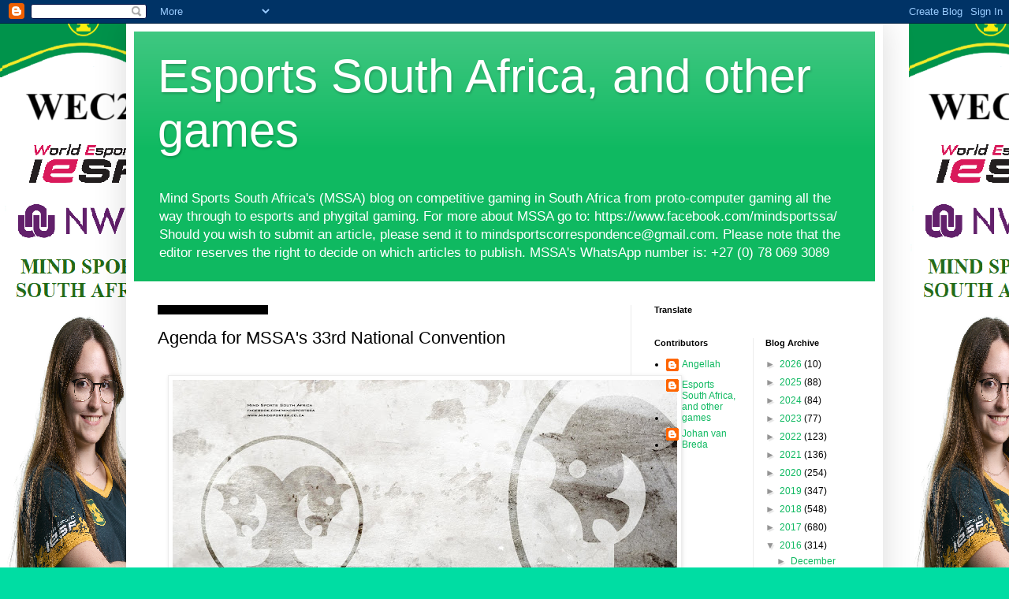

--- FILE ---
content_type: text/html; charset=utf-8
request_url: https://www.google.com/recaptcha/api2/aframe
body_size: 268
content:
<!DOCTYPE HTML><html><head><meta http-equiv="content-type" content="text/html; charset=UTF-8"></head><body><script nonce="KFksmqhBAmJ2wq8FfmwLNQ">/** Anti-fraud and anti-abuse applications only. See google.com/recaptcha */ try{var clients={'sodar':'https://pagead2.googlesyndication.com/pagead/sodar?'};window.addEventListener("message",function(a){try{if(a.source===window.parent){var b=JSON.parse(a.data);var c=clients[b['id']];if(c){var d=document.createElement('img');d.src=c+b['params']+'&rc='+(localStorage.getItem("rc::a")?sessionStorage.getItem("rc::b"):"");window.document.body.appendChild(d);sessionStorage.setItem("rc::e",parseInt(sessionStorage.getItem("rc::e")||0)+1);localStorage.setItem("rc::h",'1769442260270');}}}catch(b){}});window.parent.postMessage("_grecaptcha_ready", "*");}catch(b){}</script></body></html>